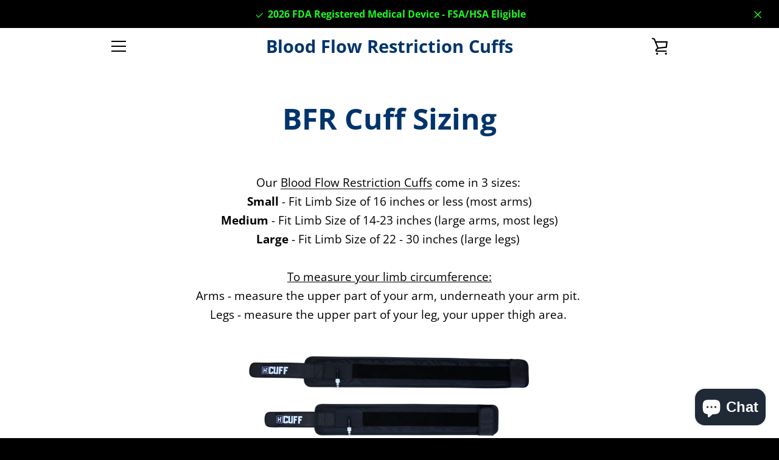

--- FILE ---
content_type: text/javascript
request_url: https://hpluscuff.com/cdn/shop/t/10/assets/custom.js?v=101612360477050417211619822405
body_size: -593
content:
//# sourceMappingURL=/cdn/shop/t/10/assets/custom.js.map?v=101612360477050417211619822405
